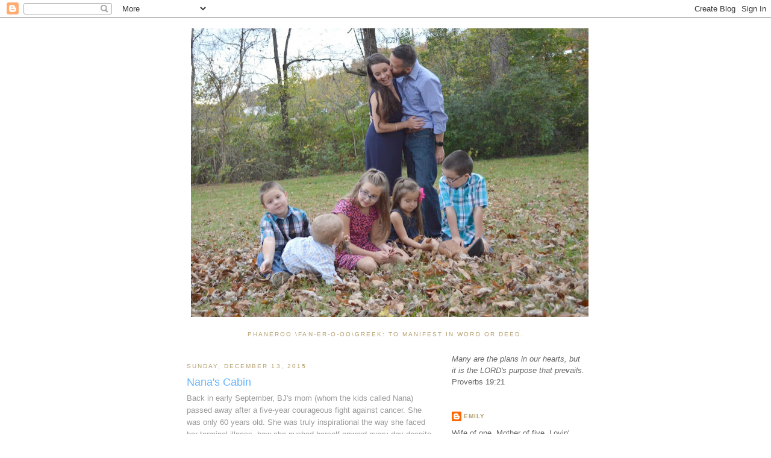

--- FILE ---
content_type: text/html; charset=UTF-8
request_url: https://phaneroo.blogspot.com/2015/12/
body_size: 14555
content:
<!DOCTYPE html>
<html dir='ltr'>
<head>
<link href='https://www.blogger.com/static/v1/widgets/2944754296-widget_css_bundle.css' rel='stylesheet' type='text/css'/>
<meta content='text/html; charset=UTF-8' http-equiv='Content-Type'/>
<meta content='blogger' name='generator'/>
<link href='https://phaneroo.blogspot.com/favicon.ico' rel='icon' type='image/x-icon'/>
<link href='http://phaneroo.blogspot.com/2015/12/' rel='canonical'/>
<link rel="alternate" type="application/atom+xml" title="PHANEROO - Atom" href="https://phaneroo.blogspot.com/feeds/posts/default" />
<link rel="alternate" type="application/rss+xml" title="PHANEROO - RSS" href="https://phaneroo.blogspot.com/feeds/posts/default?alt=rss" />
<link rel="service.post" type="application/atom+xml" title="PHANEROO - Atom" href="https://www.blogger.com/feeds/8649500393929664693/posts/default" />
<!--Can't find substitution for tag [blog.ieCssRetrofitLinks]-->
<meta content='http://phaneroo.blogspot.com/2015/12/' property='og:url'/>
<meta content='PHANEROO' property='og:title'/>
<meta content='' property='og:description'/>
<title>PHANEROO: December 2015</title>
<style id='page-skin-1' type='text/css'><!--
/*
-----------------------------------------------
Blogger Template Style
Name:     Minima
Date:     26 Feb 2004
Updated by: Blogger Team
----------------------------------------------- */
/* Use this with templates/template-twocol.html */
body {
background:#ffffff;
margin:0;
color:#999999;
font:x-small Georgia Serif;
font-size/* */:/**/small;
font-size: /**/small;
text-align: center;
}
a:link {
color:#b59f6c;
text-decoration:none;
}
a:visited {
color:#666666;
text-decoration:none;
}
a:hover {
color:#66B5FF;
text-decoration:underline;
}
a img {
border-width:0;
}
/* Header
-----------------------------------------------
*/
#header-wrapper {
width:660px;
margin:0 auto 10px;
border:1px solid #ffffff;
}
#header-inner {
background-position: center;
margin-left: auto;
margin-right: auto;
}
#header {
margin: 5px;
border: 1px solid #ffffff;
text-align: center;
color:#66B5FF;
}
#header h1 {
margin:5px 5px 0;
padding:15px 20px .25em;
line-height:1.2em;
text-transform:uppercase;
letter-spacing:.2em;
font: normal normal 200% Trebuchet, Trebuchet MS, Arial, sans-serif;
}
#header a {
color:#66B5FF;
text-decoration:none;
}
#header a:hover {
color:#66B5FF;
}
#header .description {
margin:0 5px 5px;
padding:0 20px 15px;
max-width:700px;
text-transform:uppercase;
letter-spacing:.2em;
line-height: 1.4em;
font: normal normal 78% 'Trebuchet MS', Trebuchet, Arial, Verdana, Sans-serif;
color: #b59f6c;
}
#header img {
margin-left: auto;
margin-right: auto;
}
/* Outer-Wrapper
----------------------------------------------- */
#outer-wrapper {
width: 660px;
margin:0 auto;
padding:10px;
text-align:left;
font: normal normal 100% Trebuchet, Trebuchet MS, Arial, sans-serif;
}
#main-wrapper {
width: 410px;
float: left;
word-wrap: break-word; /* fix for long text breaking sidebar float in IE */
overflow: hidden;     /* fix for long non-text content breaking IE sidebar float */
}
#sidebar-wrapper {
width: 220px;
float: right;
word-wrap: break-word; /* fix for long text breaking sidebar float in IE */
overflow: hidden;      /* fix for long non-text content breaking IE sidebar float */
}
/* Headings
----------------------------------------------- */
h2 {
margin:1.5em 0 .75em;
font:normal normal 78% 'Trebuchet MS',Trebuchet,Arial,Verdana,Sans-serif;
line-height: 1.4em;
text-transform:uppercase;
letter-spacing:.2em;
color:#b59f6c;
}
/* Posts
-----------------------------------------------
*/
h2.date-header {
margin:1.5em 0 .5em;
}
.post {
margin:.5em 0 1.5em;
border-bottom:1px dotted #ffffff;
padding-bottom:1.5em;
}
.post h3 {
margin:.25em 0 0;
padding:0 0 4px;
font-size:140%;
font-weight:normal;
line-height:1.4em;
color:#66B5FF;
}
.post h3 a, .post h3 a:visited, .post h3 strong {
display:block;
text-decoration:none;
color:#66B5FF;
font-weight:normal;
}
.post h3 strong, .post h3 a:hover {
color:#999999;
}
.post-body {
margin:0 0 .75em;
line-height:1.6em;
}
.post-body blockquote {
line-height:1.3em;
}
.post-footer {
margin: .75em 0;
color:#b59f6c;
text-transform:uppercase;
letter-spacing:.1em;
font: normal normal 78% 'Trebuchet MS', Trebuchet, Arial, Verdana, Sans-serif;
line-height: 1.4em;
}
.comment-link {
margin-left:.6em;
}
.post img, table.tr-caption-container {
padding:4px;
border:1px solid #ffffff;
}
.tr-caption-container img {
border: none;
padding: 0;
}
.post blockquote {
margin:1em 20px;
}
.post blockquote p {
margin:.75em 0;
}
/* Comments
----------------------------------------------- */
#comments h4 {
margin:1em 0;
font-weight: bold;
line-height: 1.4em;
text-transform:uppercase;
letter-spacing:.2em;
color: #b59f6c;
}
#comments-block {
margin:1em 0 1.5em;
line-height:1.6em;
}
#comments-block .comment-author {
margin:.5em 0;
}
#comments-block .comment-body {
margin:.25em 0 0;
}
#comments-block .comment-footer {
margin:-.25em 0 2em;
line-height: 1.4em;
text-transform:uppercase;
letter-spacing:.1em;
}
#comments-block .comment-body p {
margin:0 0 .75em;
}
.deleted-comment {
font-style:italic;
color:gray;
}
#blog-pager-newer-link {
float: left;
}
#blog-pager-older-link {
float: right;
}
#blog-pager {
text-align: center;
}
.feed-links {
clear: both;
line-height: 2.5em;
}
/* Sidebar Content
----------------------------------------------- */
.sidebar {
color: #666666;
line-height: 1.5em;
}
.sidebar ul {
list-style:none;
margin:0 0 0;
padding:0 0 0;
}
.sidebar li {
margin:0;
padding-top:0;
padding-right:0;
padding-bottom:.25em;
padding-left:15px;
text-indent:-15px;
line-height:1.5em;
}
.sidebar .widget, .main .widget {
border-bottom:1px dotted #ffffff;
margin:0 0 1.5em;
padding:0 0 1.5em;
}
.main .Blog {
border-bottom-width: 0;
}
/* Profile
----------------------------------------------- */
.profile-img {
float: left;
margin-top: 0;
margin-right: 5px;
margin-bottom: 5px;
margin-left: 0;
padding: 4px;
border: 1px solid #ffffff;
}
.profile-data {
margin:0;
text-transform:uppercase;
letter-spacing:.1em;
font: normal normal 78% 'Trebuchet MS', Trebuchet, Arial, Verdana, Sans-serif;
color: #b59f6c;
font-weight: bold;
line-height: 1.6em;
}
.profile-datablock {
margin:.5em 0 .5em;
}
.profile-textblock {
margin: 0.5em 0;
line-height: 1.6em;
}
.profile-link {
font: normal normal 78% 'Trebuchet MS', Trebuchet, Arial, Verdana, Sans-serif;
text-transform: uppercase;
letter-spacing: .1em;
}
/* Footer
----------------------------------------------- */
#footer {
width:660px;
clear:both;
margin:0 auto;
padding-top:15px;
line-height: 1.6em;
text-transform:uppercase;
letter-spacing:.1em;
text-align: center;
}

--></style>
<link href='https://www.blogger.com/dyn-css/authorization.css?targetBlogID=8649500393929664693&amp;zx=de2ae274-4b44-4598-88d2-9e10bfd435dc' media='none' onload='if(media!=&#39;all&#39;)media=&#39;all&#39;' rel='stylesheet'/><noscript><link href='https://www.blogger.com/dyn-css/authorization.css?targetBlogID=8649500393929664693&amp;zx=de2ae274-4b44-4598-88d2-9e10bfd435dc' rel='stylesheet'/></noscript>
<meta name='google-adsense-platform-account' content='ca-host-pub-1556223355139109'/>
<meta name='google-adsense-platform-domain' content='blogspot.com'/>

</head>
<body>
<div class='navbar section' id='navbar'><div class='widget Navbar' data-version='1' id='Navbar1'><script type="text/javascript">
    function setAttributeOnload(object, attribute, val) {
      if(window.addEventListener) {
        window.addEventListener('load',
          function(){ object[attribute] = val; }, false);
      } else {
        window.attachEvent('onload', function(){ object[attribute] = val; });
      }
    }
  </script>
<div id="navbar-iframe-container"></div>
<script type="text/javascript" src="https://apis.google.com/js/platform.js"></script>
<script type="text/javascript">
      gapi.load("gapi.iframes:gapi.iframes.style.bubble", function() {
        if (gapi.iframes && gapi.iframes.getContext) {
          gapi.iframes.getContext().openChild({
              url: 'https://www.blogger.com/navbar/8649500393929664693?origin\x3dhttps://phaneroo.blogspot.com',
              where: document.getElementById("navbar-iframe-container"),
              id: "navbar-iframe"
          });
        }
      });
    </script><script type="text/javascript">
(function() {
var script = document.createElement('script');
script.type = 'text/javascript';
script.src = '//pagead2.googlesyndication.com/pagead/js/google_top_exp.js';
var head = document.getElementsByTagName('head')[0];
if (head) {
head.appendChild(script);
}})();
</script>
</div></div>
<div id='outer-wrapper'><div id='wrap2'>
<!-- skip links for text browsers -->
<span id='skiplinks' style='display:none;'>
<a href='#main'>skip to main </a> |
      <a href='#sidebar'>skip to sidebar</a>
</span>
<div id='header-wrapper'>
<div class='header section' id='header'><div class='widget Header' data-version='1' id='Header1'>
<div id='header-inner'>
<a href='https://phaneroo.blogspot.com/' style='display: block'>
<img alt='PHANEROO' height='479px; ' id='Header1_headerimg' src='https://blogger.googleusercontent.com/img/b/R29vZ2xl/AVvXsEjUphGw9v_e0R3za6uCak3TfrcRJk9hkv-ttha9DELmX-i1YO5qIqv6BEpnrgavIodEki1i3Tv6WLNUwCQ6RIFVZO3lluBsBW0-x3U1-Gye9sFNyKpZiZmbdh0iWDfeQEecxrDgF1OKqAU/s660/IMG_3082.jpg' style='display: block' width='660px; '/>
</a>
</div>
</div></div>
</div>
<div id='content-wrapper'>
<div id='crosscol-wrapper' style='text-align:center'>
<div class='crosscol section' id='crosscol'><div class='widget Text' data-version='1' id='Text2'>
<h2 class='title'>PHANEROO \fan-er-o-oo\Greek: to manifest in word or deed.</h2>
<div class='widget-content'>
<span class="Apple-style-span"    style="font-family:Calibri;font-size:7;color:#2f2b20;"><br/></span><!--EndFragment-->
</div>
<div class='clear'></div>
</div></div>
</div>
<div id='main-wrapper'>
<div class='main section' id='main'><div class='widget Blog' data-version='1' id='Blog1'>
<div class='blog-posts hfeed'>

          <div class="date-outer">
        
<h2 class='date-header'><span>Sunday, December 13, 2015</span></h2>

          <div class="date-posts">
        
<div class='post-outer'>
<div class='post hentry uncustomized-post-template' itemprop='blogPost' itemscope='itemscope' itemtype='http://schema.org/BlogPosting'>
<meta content='https://blogger.googleusercontent.com/img/b/R29vZ2xl/AVvXsEj7dYoRtkzHbSYQiMVx6ZCMQVRchbyobUbCvg2Z52KifOl5-E5o4sHvcOyjyCFxINQaw5rl3SN5ggmzollvuAJtwhaFtxj_eIOBIiinc2pArDlmQUteKXNafj3uT7f1HF9O5m3n8-98ZJE/s320/IMG_3160.jpg' itemprop='image_url'/>
<meta content='8649500393929664693' itemprop='blogId'/>
<meta content='687820173148263648' itemprop='postId'/>
<a name='687820173148263648'></a>
<h3 class='post-title entry-title' itemprop='name'>
<a href='https://phaneroo.blogspot.com/2015/12/nanas-cabin.html'>Nana's Cabin</a>
</h3>
<div class='post-header'>
<div class='post-header-line-1'></div>
</div>
<div class='post-body entry-content' id='post-body-687820173148263648' itemprop='description articleBody'>
Back in early September, BJ's mom (whom the kids called Nana) passed away after a five-year courageous fight against cancer. She was only 60 years old. She was truly inspirational the way she faced her terminal illness, how she pushed herself onward every day despite horrible side effects of endless chemo therapies. She refused pain relief drugs because she didn't like taking medications. Although many of us would have sought any form of relief that we could get, she dealt with the discomforts and pains of her illness and treatments without complaint. She would never allow any focus to be upon her, nor would she allow any pity. She was one tough lady who fought until the last moment of her life here on earth. We are sad to be missing her, especially during the holidays, but we are relieved knowing that she is resting, completely free of disease and pain, with Jesus. It makes losing her to cancer a little easier to bear knowing that she is no longer suffering.<br />
<br />
Nana has left us with a lot of great memories and a home full of very special treasures that reflect her personality, her appreciation for simplicity, and her pleasure for being surrounded by the familiar, the unique, and the memorable. Her home is a combination of a late-1800s log cabin combined with a more modern log cabin designed to blend the old and the new. She had a great eye for how to meld the two concepts while retaining special features of the antique architecture of the historic cabin. Her home sits on approximately 3 acres in a small cove surrounded by trees, a creek, fruit trees, and sunny garden spots. The kids have always enjoyed our visits to Nana's house. It's a special place.<br />
<br />
I was recently told about how Nana drafted a layout of the old cabin and her ideas for the new additions on the back of a brown paper bag. And that's the draft she took to city hall to request a building permit. From that draft, she began work and basically she was the general contractor over the entire building project. She asked friends and family, folks whom she loved and trusted, to do the work that she was unable to do. Every cabinet in the kitchen and bathrooms were custom built by a friend who created the cabinets from a pile of lumber. In this day-and-age, when most get their cabinets from big box retailers (Lowe's and Home Depot), she wanted to be surrounded by craftsmanship by people she knew and cared about. Many elements of the home reflect that love and care for detail. She also took great pains to salvage as much as possible. She was recycling building materials before it was the cool thing to do. She also appreciated the local arts and crafts that the area offers. Her home is full of those types of treasures. For instance, she has 4 cane-bottomed chairs which were hand-caned by the <a href="http://www.saturdayeveningpost.com/2010/08/25/archives/clippings-curiosities/sisters-ways-alive.html" target="_blank">Walker sisters</a>. In addition, she has many handmade pottery pieces, wooden bowl and utensil sets, handwoven baskets, and original pieces of art. In some aspects you feel like you've stepped back in time, but then again you get the incredible comforts of modernity when you fix a meal in the family-size, gourmet kitchen or relax on the over-sized, plush sofa beside the 8-foot-wide stack stone fireplace.<br />
<br />
Another favorite tidbit that I enjoyed hearing was how Nana selected the three screened doors that are on her back porch. She had become aware of an old home nearby that was dilapidated and was in line to be demolished. Nana visited the home at one time and remembered how the screened doors there had that perfect squeak from years of use, which also reminded her of the sound of her grandmother's screened doors. So before the old house was demo'd, she retrieved the three doors, hardware included, and incorporated them into her own screened-in back porch. The squeak is still in tact. There are many antique pieces of furniture scattered throughout her house with similar stories - rescued from old homes, salvaged from renovated inns, or acquired from closed-down businesses.<br />
<br />
Nana was a creative and industrious woman. Her handmade quilts are treasures. Her canned goods from her own garden are still being enjoyed by our family. Her ideas for how to create a special, warm and welcoming home is a wonderful legacy that she leaves behind. We are blessed to be able to enjoy the labors of her love when we spend time at her home. Here are some photos, most of which do not do any justice to how special this place is, but it's fun to share so others might see and appreciate.<br />
<br />
<table align="center" cellpadding="0" cellspacing="0" class="tr-caption-container" style="margin-left: auto; margin-right: auto; text-align: center;"><tbody>
<tr><td style="text-align: center;"><a href="https://blogger.googleusercontent.com/img/b/R29vZ2xl/AVvXsEj7dYoRtkzHbSYQiMVx6ZCMQVRchbyobUbCvg2Z52KifOl5-E5o4sHvcOyjyCFxINQaw5rl3SN5ggmzollvuAJtwhaFtxj_eIOBIiinc2pArDlmQUteKXNafj3uT7f1HF9O5m3n8-98ZJE/s1600/IMG_3160.jpg" imageanchor="1" style="margin-left: auto; margin-right: auto;"><img border="0" height="240" src="https://blogger.googleusercontent.com/img/b/R29vZ2xl/AVvXsEj7dYoRtkzHbSYQiMVx6ZCMQVRchbyobUbCvg2Z52KifOl5-E5o4sHvcOyjyCFxINQaw5rl3SN5ggmzollvuAJtwhaFtxj_eIOBIiinc2pArDlmQUteKXNafj3uT7f1HF9O5m3n8-98ZJE/s320/IMG_3160.jpg" width="320" /></a></td></tr>
<tr><td class="tr-caption" style="text-align: center;">Front view of cabin. The section of cabin with the stone chimney is the two-story historic 1800's cabin. The section on the front with the blue arched window and the section on the left with the shed roof porch are the newer additions.&nbsp;</td></tr>
</tbody></table>
<table align="center" cellpadding="0" cellspacing="0" class="tr-caption-container" style="margin-left: auto; margin-right: auto; text-align: center;"><tbody>
<tr><td style="text-align: center;"><a href="https://blogger.googleusercontent.com/img/b/R29vZ2xl/AVvXsEh4EQYp1ufHzcHNekfuI4HVcql4pKPOF3mPRWUW9IXKM_G98H9kL7O-nPz9834DcZ9TKDRC4jrUM3hgIpJc4rJtHED3VXAFYYIq75pRvJCdgrbf1TbEe_gnfY_Bp03eQMXpum7IzH6QjDA/s1600/IMG_3165.jpg" imageanchor="1" style="margin-left: auto; margin-right: auto;"><img border="0" height="240" src="https://blogger.googleusercontent.com/img/b/R29vZ2xl/AVvXsEh4EQYp1ufHzcHNekfuI4HVcql4pKPOF3mPRWUW9IXKM_G98H9kL7O-nPz9834DcZ9TKDRC4jrUM3hgIpJc4rJtHED3VXAFYYIq75pRvJCdgrbf1TbEe_gnfY_Bp03eQMXpum7IzH6QjDA/s320/IMG_3165.jpg" width="320" /></a></td></tr>
<tr><td class="tr-caption" style="text-align: center;">Back view of cabin.</td></tr>
</tbody></table>
<br />
<table align="center" cellpadding="0" cellspacing="0" class="tr-caption-container" style="margin-left: auto; margin-right: auto; text-align: center;"><tbody>
<tr><td style="text-align: center;"><a href="https://blogger.googleusercontent.com/img/b/R29vZ2xl/AVvXsEiAcPagXhkVbLAHH6JrKIrYYGZ18uVZVsEK96_tXY4MYBLPFINGmwDSE0CxFqTfEHQe2hhd0KPaOnZav1SelSH6algNTORQG_Rx5GnolnBlmZ_UKnCVFvM0Br3A1NAzPvaaK_hGJYXL5RE/s1600/IMG_3169.jpg" imageanchor="1" style="margin-left: auto; margin-right: auto;"><img border="0" height="320" src="https://blogger.googleusercontent.com/img/b/R29vZ2xl/AVvXsEiAcPagXhkVbLAHH6JrKIrYYGZ18uVZVsEK96_tXY4MYBLPFINGmwDSE0CxFqTfEHQe2hhd0KPaOnZav1SelSH6algNTORQG_Rx5GnolnBlmZ_UKnCVFvM0Br3A1NAzPvaaK_hGJYXL5RE/s320/IMG_3169.jpg" width="240" /></a></td></tr>
<tr><td class="tr-caption" style="text-align: center;">View of the screened porch with one of the salvaged "squeaky" doors. Large river rocks serve as steps to the porch.</td></tr>
</tbody></table>
<table align="center" cellpadding="0" cellspacing="0" class="tr-caption-container" style="margin-left: auto; margin-right: auto; text-align: center;"><tbody>
<tr><td style="text-align: center;"><a href="https://blogger.googleusercontent.com/img/b/R29vZ2xl/AVvXsEhF8W1JQRTCKxk5mdM1c3aymeQhKuDD77Jj1g6i8_WN2atLXGF-NUJ7iftAbID7mpuXO93SXBsewropzjTFYHPDs8byXk7NTv-jRQfBKP8hzI-lfyxFhDxtrdYpGybdM9Qq9Jdv_UUmtfI/s1600/IMG_3161.jpg" imageanchor="1" style="margin-left: auto; margin-right: auto;"><img border="0" height="240" src="https://blogger.googleusercontent.com/img/b/R29vZ2xl/AVvXsEhF8W1JQRTCKxk5mdM1c3aymeQhKuDD77Jj1g6i8_WN2atLXGF-NUJ7iftAbID7mpuXO93SXBsewropzjTFYHPDs8byXk7NTv-jRQfBKP8hzI-lfyxFhDxtrdYpGybdM9Qq9Jdv_UUmtfI/s320/IMG_3161.jpg" width="320" /></a></td></tr>
<tr><td class="tr-caption" style="text-align: center;">Old corn crib that houses gardening supplies, and a little fenced garden spot to deter deer, rabbits, and black bears.</td></tr>
</tbody></table>
<table align="center" cellpadding="0" cellspacing="0" class="tr-caption-container" style="margin-left: auto; margin-right: auto; text-align: center;"><tbody>
<tr><td style="text-align: center;"><a href="https://blogger.googleusercontent.com/img/b/R29vZ2xl/AVvXsEiYKYoLyc8R0FqPofG5WQV3Tv7yEAPn1nBghFQw4AoxEdgncecvkipRi5eb-zMJXbDC8z50uPaUyneLpgkEkfwMmOUaubX7hBf9sHUsoVV4ASrvRieJVjA6hbc_IJcmH1oROD_qOWy2wJo/s1600/IMG_3050.jpg" imageanchor="1" style="margin-left: auto; margin-right: auto;"><img border="0" height="320" src="https://blogger.googleusercontent.com/img/b/R29vZ2xl/AVvXsEiYKYoLyc8R0FqPofG5WQV3Tv7yEAPn1nBghFQw4AoxEdgncecvkipRi5eb-zMJXbDC8z50uPaUyneLpgkEkfwMmOUaubX7hBf9sHUsoVV4ASrvRieJVjA6hbc_IJcmH1oROD_qOWy2wJo/s320/IMG_3050.jpg" width="240" /></a></td></tr>
<tr><td class="tr-caption" style="text-align: center;">The spring house which now serves as the pump house for the well.</td></tr>
</tbody></table>
<table align="center" cellpadding="0" cellspacing="0" class="tr-caption-container" style="margin-left: auto; margin-right: auto; text-align: center;"><tbody>
<tr><td style="text-align: center;"><a href="https://blogger.googleusercontent.com/img/b/R29vZ2xl/AVvXsEiY84SiqQ5WkT2-f4jr6cGNvY1udd2Gs46iFdznVXshXtwYN5nSAfKfJQHGSv6Yfa_UwtbJSgJMoCrssobIVjgjTe0LiFJDyw1GdiJ4FWwuX6IcSEqtDPug7QuJCiQXlwlu_Kc0eMxT5H4/s1600/IMG_3164.jpg" imageanchor="1" style="margin-left: auto; margin-right: auto;"><img border="0" height="320" src="https://blogger.googleusercontent.com/img/b/R29vZ2xl/AVvXsEiY84SiqQ5WkT2-f4jr6cGNvY1udd2Gs46iFdznVXshXtwYN5nSAfKfJQHGSv6Yfa_UwtbJSgJMoCrssobIVjgjTe0LiFJDyw1GdiJ4FWwuX6IcSEqtDPug7QuJCiQXlwlu_Kc0eMxT5H4/s320/IMG_3164.jpg" width="240" /></a></td></tr>
<tr><td class="tr-caption" style="text-align: center;">View of the small cabin which is used mainly for tool storage and extra building supplies.</td></tr>
</tbody></table>
<table align="center" cellpadding="0" cellspacing="0" class="tr-caption-container" style="margin-left: auto; margin-right: auto; text-align: center;"><tbody>
<tr><td style="text-align: center;"><a href="https://blogger.googleusercontent.com/img/b/R29vZ2xl/AVvXsEgYlj4lXSCL-rLiW2H2gVPd3lRNkhg_GcnVMpS8nv8t14Kjfm_Wwl7UPv2aYoRR3_cKzccfjFVVLeD11-vJ3X_tQhGjasN3TMp3yZg5ExW8F2TSfYl9nbX4PHblMZDzmW_cnTBR71-zf7U/s1600/IMG_3168.jpg" imageanchor="1" style="margin-left: auto; margin-right: auto;"><img border="0" height="240" src="https://blogger.googleusercontent.com/img/b/R29vZ2xl/AVvXsEgYlj4lXSCL-rLiW2H2gVPd3lRNkhg_GcnVMpS8nv8t14Kjfm_Wwl7UPv2aYoRR3_cKzccfjFVVLeD11-vJ3X_tQhGjasN3TMp3yZg5ExW8F2TSfYl9nbX4PHblMZDzmW_cnTBR71-zf7U/s320/IMG_3168.jpg" width="320" /></a></td></tr>
<tr><td class="tr-caption" style="text-align: center;">Back view of the small cabin and a creek that runs along the property.</td></tr>
</tbody></table>
<table align="center" cellpadding="0" cellspacing="0" class="tr-caption-container" style="margin-left: auto; margin-right: auto; text-align: center;"><tbody>
<tr><td style="text-align: center;"><a href="https://blogger.googleusercontent.com/img/b/R29vZ2xl/AVvXsEi639A0vtyPFZtt82CItKNmDJ5ucZLS-D2CYUIyw3unROkKZoNhMtC0eVCjIsEJaOqN09dPfiFedZjxh_OJ3oysP29nb3dz1qT_1Leasm5p-LqH1O0-IjRpB6zc49_lEZYcE5yvbBct3rQ/s1600/IMG_3045.jpg" imageanchor="1" style="margin-left: auto; margin-right: auto;"><img border="0" height="320" src="https://blogger.googleusercontent.com/img/b/R29vZ2xl/AVvXsEi639A0vtyPFZtt82CItKNmDJ5ucZLS-D2CYUIyw3unROkKZoNhMtC0eVCjIsEJaOqN09dPfiFedZjxh_OJ3oysP29nb3dz1qT_1Leasm5p-LqH1O0-IjRpB6zc49_lEZYcE5yvbBct3rQ/s320/IMG_3045.jpg" width="240" /></a></td></tr>
<tr><td class="tr-caption" style="text-align: center;">Inside the newer addition looking toward the historic cabin with the exposed hand-hewn timbers.</td></tr>
</tbody></table>
<table align="center" cellpadding="0" cellspacing="0" class="tr-caption-container" style="margin-left: auto; margin-right: auto; text-align: center;"><tbody>
<tr><td style="text-align: center;"><a href="https://blogger.googleusercontent.com/img/b/R29vZ2xl/AVvXsEiJwBF14Y_yB2_Fp5OTAJlLddt3OZ7_M6SIDLIvLe7rSwO5ih19g536Eah-w7kMz-7IdYSLXz8H7XRluRk754D5ig0QX4MISLF5T-hH6w_w8D2ta0p_5bYnQ77cPJ6pODwPrIFFuVLMpJg/s1600/IMG_3035.jpg" imageanchor="1" style="margin-left: auto; margin-right: auto;"><img border="0" height="320" src="https://blogger.googleusercontent.com/img/b/R29vZ2xl/AVvXsEiJwBF14Y_yB2_Fp5OTAJlLddt3OZ7_M6SIDLIvLe7rSwO5ih19g536Eah-w7kMz-7IdYSLXz8H7XRluRk754D5ig0QX4MISLF5T-hH6w_w8D2ta0p_5bYnQ77cPJ6pODwPrIFFuVLMpJg/s320/IMG_3035.jpg" width="320" /></a></td></tr>
<tr><td class="tr-caption" style="text-align: center;">Just a portion of the lovely modern dine-in kitchen.</td></tr>
</tbody></table>
<table align="center" cellpadding="0" cellspacing="0" class="tr-caption-container" style="margin-left: auto; margin-right: auto; text-align: center;"><tbody>
<tr><td style="text-align: center;"><a href="https://blogger.googleusercontent.com/img/b/R29vZ2xl/AVvXsEiGuR-6KmD_RjHQtHGjZT_MGDEzthABCs8-3AeZ3bb8f4AymkY-rU6TL0q4q0xL4Sn-MYpPwkkjrPvK7yrW4ESQ3UvBzGjubMJMuEtJTdW6cnKBw_plKUBX6BNCbyVejGXtEzVqxwVn7j8/s1600/IMG_3042.jpg" imageanchor="1" style="margin-left: auto; margin-right: auto;"><img border="0" height="240" src="https://blogger.googleusercontent.com/img/b/R29vZ2xl/AVvXsEiGuR-6KmD_RjHQtHGjZT_MGDEzthABCs8-3AeZ3bb8f4AymkY-rU6TL0q4q0xL4Sn-MYpPwkkjrPvK7yrW4ESQ3UvBzGjubMJMuEtJTdW6cnKBw_plKUBX6BNCbyVejGXtEzVqxwVn7j8/s320/IMG_3042.jpg" width="320" /></a></td></tr>
<tr><td class="tr-caption" style="text-align: center;">View of the original stack-stone fireplace in the historic cabin.</td></tr>
</tbody></table>
<br />
<div style='clear: both;'></div>
</div>
<div class='post-footer'>
<div class='post-footer-line post-footer-line-1'>
<span class='post-author vcard'>
Posted by
<span class='fn' itemprop='author' itemscope='itemscope' itemtype='http://schema.org/Person'>
<meta content='https://www.blogger.com/profile/07085561738798524089' itemprop='url'/>
<a class='g-profile' href='https://www.blogger.com/profile/07085561738798524089' rel='author' title='author profile'>
<span itemprop='name'>Emily</span>
</a>
</span>
</span>
<span class='post-timestamp'>
at
<meta content='http://phaneroo.blogspot.com/2015/12/nanas-cabin.html' itemprop='url'/>
<a class='timestamp-link' href='https://phaneroo.blogspot.com/2015/12/nanas-cabin.html' rel='bookmark' title='permanent link'><abbr class='published' itemprop='datePublished' title='2015-12-13T17:47:00-08:00'>5:47&#8239;PM</abbr></a>
</span>
<span class='post-comment-link'>
<a class='comment-link' href='https://www.blogger.com/comment/fullpage/post/8649500393929664693/687820173148263648' onclick=''>
No comments:
  </a>
</span>
<span class='post-icons'>
<span class='item-control blog-admin pid-453433602'>
<a href='https://www.blogger.com/post-edit.g?blogID=8649500393929664693&postID=687820173148263648&from=pencil' title='Edit Post'>
<img alt='' class='icon-action' height='18' src='https://resources.blogblog.com/img/icon18_edit_allbkg.gif' width='18'/>
</a>
</span>
</span>
<div class='post-share-buttons goog-inline-block'>
<a class='goog-inline-block share-button sb-email' href='https://www.blogger.com/share-post.g?blogID=8649500393929664693&postID=687820173148263648&target=email' target='_blank' title='Email This'><span class='share-button-link-text'>Email This</span></a><a class='goog-inline-block share-button sb-blog' href='https://www.blogger.com/share-post.g?blogID=8649500393929664693&postID=687820173148263648&target=blog' onclick='window.open(this.href, "_blank", "height=270,width=475"); return false;' target='_blank' title='BlogThis!'><span class='share-button-link-text'>BlogThis!</span></a><a class='goog-inline-block share-button sb-twitter' href='https://www.blogger.com/share-post.g?blogID=8649500393929664693&postID=687820173148263648&target=twitter' target='_blank' title='Share to X'><span class='share-button-link-text'>Share to X</span></a><a class='goog-inline-block share-button sb-facebook' href='https://www.blogger.com/share-post.g?blogID=8649500393929664693&postID=687820173148263648&target=facebook' onclick='window.open(this.href, "_blank", "height=430,width=640"); return false;' target='_blank' title='Share to Facebook'><span class='share-button-link-text'>Share to Facebook</span></a><a class='goog-inline-block share-button sb-pinterest' href='https://www.blogger.com/share-post.g?blogID=8649500393929664693&postID=687820173148263648&target=pinterest' target='_blank' title='Share to Pinterest'><span class='share-button-link-text'>Share to Pinterest</span></a>
</div>
</div>
<div class='post-footer-line post-footer-line-2'>
<span class='post-labels'>
Labels:
<a href='https://phaneroo.blogspot.com/search/label/Family%20togetherness' rel='tag'>Family togetherness</a>,
<a href='https://phaneroo.blogspot.com/search/label/General' rel='tag'>General</a>
</span>
</div>
<div class='post-footer-line post-footer-line-3'>
<span class='post-location'>
</span>
</div>
</div>
</div>
</div>

        </div></div>
      
</div>
<div class='blog-pager' id='blog-pager'>
<span id='blog-pager-newer-link'>
<a class='blog-pager-newer-link' href='https://phaneroo.blogspot.com/' id='Blog1_blog-pager-newer-link' title='Newer Posts'>Newer Posts</a>
</span>
<span id='blog-pager-older-link'>
<a class='blog-pager-older-link' href='https://phaneroo.blogspot.com/search?updated-max=2015-12-13T17:47:00-08:00&amp;max-results=7' id='Blog1_blog-pager-older-link' title='Older Posts'>Older Posts</a>
</span>
<a class='home-link' href='https://phaneroo.blogspot.com/'>Home</a>
</div>
<div class='clear'></div>
<div class='blog-feeds'>
<div class='feed-links'>
Subscribe to:
<a class='feed-link' href='https://phaneroo.blogspot.com/feeds/posts/default' target='_blank' type='application/atom+xml'>Comments (Atom)</a>
</div>
</div>
</div></div>
</div>
<div id='sidebar-wrapper'>
<div class='sidebar section' id='sidebar'><div class='widget Text' data-version='1' id='Text1'>
<div class='widget-content'>
<em>Many are the plans in our hearts, but it is the LORD's purpose that prevails. </em>Proverbs 19:21<br/>
</div>
<div class='clear'></div>
</div><div class='widget Profile' data-version='1' id='Profile1'>
<div class='widget-content'>
<dl class='profile-datablock'>
<dt class='profile-data'>
<a class='profile-name-link g-profile' href='https://www.blogger.com/profile/07085561738798524089' rel='author' style='background-image: url(//www.blogger.com/img/logo-16.png);'>
Emily
</a>
</dt>
<dd class='profile-textblock'>Wife of one. Mother of five. Lovin' Jesus and the life he gave me!</dd>
</dl>
<a class='profile-link' href='https://www.blogger.com/profile/07085561738798524089' rel='author'>View my complete profile</a>
<div class='clear'></div>
</div>
</div><div class='widget Followers' data-version='1' id='Followers1'>
<h2 class='title'>Followers</h2>
<div class='widget-content'>
<div id='Followers1-wrapper'>
<div style='margin-right:2px;'>
<div><script type="text/javascript" src="https://apis.google.com/js/platform.js"></script>
<div id="followers-iframe-container"></div>
<script type="text/javascript">
    window.followersIframe = null;
    function followersIframeOpen(url) {
      gapi.load("gapi.iframes", function() {
        if (gapi.iframes && gapi.iframes.getContext) {
          window.followersIframe = gapi.iframes.getContext().openChild({
            url: url,
            where: document.getElementById("followers-iframe-container"),
            messageHandlersFilter: gapi.iframes.CROSS_ORIGIN_IFRAMES_FILTER,
            messageHandlers: {
              '_ready': function(obj) {
                window.followersIframe.getIframeEl().height = obj.height;
              },
              'reset': function() {
                window.followersIframe.close();
                followersIframeOpen("https://www.blogger.com/followers/frame/8649500393929664693?colors\x3dCgt0cmFuc3BhcmVudBILdHJhbnNwYXJlbnQaByM2NjY2NjYiByNiNTlmNmMqByNmZmZmZmYyByM2NkI1RkY6ByM2NjY2NjZCByNiNTlmNmNKByNiNTlmNmNSByNiNTlmNmNaC3RyYW5zcGFyZW50\x26pageSize\x3d21\x26hl\x3den\x26origin\x3dhttps://phaneroo.blogspot.com");
              },
              'open': function(url) {
                window.followersIframe.close();
                followersIframeOpen(url);
              }
            }
          });
        }
      });
    }
    followersIframeOpen("https://www.blogger.com/followers/frame/8649500393929664693?colors\x3dCgt0cmFuc3BhcmVudBILdHJhbnNwYXJlbnQaByM2NjY2NjYiByNiNTlmNmMqByNmZmZmZmYyByM2NkI1RkY6ByM2NjY2NjZCByNiNTlmNmNKByNiNTlmNmNSByNiNTlmNmNaC3RyYW5zcGFyZW50\x26pageSize\x3d21\x26hl\x3den\x26origin\x3dhttps://phaneroo.blogspot.com");
  </script></div>
</div>
</div>
<div class='clear'></div>
</div>
</div><div class='widget BlogList' data-version='1' id='BlogList1'>
<h2 class='title'>{Love}</h2>
<div class='widget-content'>
<div class='blog-list-container' id='BlogList1_container'>
<ul id='BlogList1_blogs'>
<li style='display: block;'>
<div class='blog-icon'>
<img data-lateloadsrc='https://lh3.googleusercontent.com/blogger_img_proxy/AEn0k_sNPm6w1VHW4bbTvUy8dylE57ezmefHKYODR_0I-tSGGIhxIfPgMButfc-tAmi3sh5HZDKaGSbvbJdHDPf_0zAlGd7nP2NTdkU=s16-w16-h16' height='16' width='16'/>
</div>
<div class='blog-content'>
<div class='blog-title'>
<a href='https://creatorworship.net' target='_blank'>
CreatorWorship</a>
</div>
<div class='item-content'>
<span class='item-title'>
<a href='https://creatorworship.net/2026/01/10/future-benefits/' target='_blank'>
Future Benefits
</a>
</span>
<div class='item-time'>
6 days ago
</div>
</div>
</div>
<div style='clear: both;'></div>
</li>
<li style='display: block;'>
<div class='blog-icon'>
<img data-lateloadsrc='https://lh3.googleusercontent.com/blogger_img_proxy/AEn0k_uNaCg7CPU5u7xM8RphEy-YAoUE8KIgq-1jfY8uYOU5W7eum-Zcxel-G7rJRT835IQzF_xAgqkZUyCawVyHsO1HMli52eQOit4mnOYSDGw8UmHPpkM=s16-w16-h16' height='16' width='16'/>
</div>
<div class='blog-content'>
<div class='blog-title'>
<a href='http://heatherofthehills.blogspot.com/' target='_blank'>
Heather of the Hills</a>
</div>
<div class='item-content'>
<span class='item-title'>
<a href='http://heatherofthehills.blogspot.com/2017/09/spring-break-vermont-style.html' target='_blank'>
Spring Break Vermont-style!
</a>
</span>
<div class='item-time'>
8 years ago
</div>
</div>
</div>
<div style='clear: both;'></div>
</li>
<li style='display: block;'>
<div class='blog-icon'>
<img data-lateloadsrc='https://lh3.googleusercontent.com/blogger_img_proxy/AEn0k_vtxyTPzwTkukoLsoDKldHF4vo1WpyFjv7JWx4QcOcThckHdLTOgDF8p35zEdF1Xg_hPj2hJFnHqfo_fKa1NoMoFMLZxr5LcBoN6N9B=s16-w16-h16' height='16' width='16'/>
</div>
<div class='blog-content'>
<div class='blog-title'>
<a href='http://beebebits.blogspot.com/' target='_blank'>
Ghana Africa Adoption, Mission, and Family Blog - BB Bits</a>
</div>
<div class='item-content'>
<span class='item-title'>
<a href='http://beebebits.blogspot.com/2016/07/seattle-memories.html' target='_blank'>
Seattle Memories
</a>
</span>
<div class='item-time'>
9 years ago
</div>
</div>
</div>
<div style='clear: both;'></div>
</li>
<li style='display: block;'>
<div class='blog-icon'>
<img data-lateloadsrc='https://lh3.googleusercontent.com/blogger_img_proxy/AEn0k_u98HVqPZOblWLukh4kGDiyhRYY6IiwxWCnnyeSIgUtf_a73kKLpRbU1cwMXL6Ctep3KpZo-wOqSyxJndcVU__7QZw5QMWbCp2NwoWeafryowaGeA=s16-w16-h16' height='16' width='16'/>
</div>
<div class='blog-content'>
<div class='blog-title'>
<a href='http://flowerofthefield.blogspot.com/' target='_blank'>
Flowers of the Field</a>
</div>
<div class='item-content'>
<span class='item-title'>
<a href='http://flowerofthefield.blogspot.com/2014/06/celebration.html' target='_blank'>
Celebration
</a>
</span>
<div class='item-time'>
11 years ago
</div>
</div>
</div>
<div style='clear: both;'></div>
</li>
<li style='display: block;'>
<div class='blog-icon'>
<img data-lateloadsrc='https://lh3.googleusercontent.com/blogger_img_proxy/AEn0k_s4NJyU6_ZZRbIj6mlURvaTOJ1XypAI37MbAaspLy5u2Bk93ZP0isyUtYo5v4JMJZb081abUtDj_GT0ccXlKCFEnuYobplXzf9W_3E4nDO3btCg9a6eedpCmA=s16-w16-h16' height='16' width='16'/>
</div>
<div class='blog-content'>
<div class='blog-title'>
<a href='http://holdenfamilyexperience.blogspot.com/' target='_blank'>
:: holden family experience ::</a>
</div>
<div class='item-content'>
<span class='item-title'>
<a href='http://holdenfamilyexperience.blogspot.com/2014/04/wow-no-post-in-6-months.html' target='_blank'>
Finally...SPRING!
</a>
</span>
<div class='item-time'>
11 years ago
</div>
</div>
</div>
<div style='clear: both;'></div>
</li>
<li style='display: block;'>
<div class='blog-icon'>
<img data-lateloadsrc='https://lh3.googleusercontent.com/blogger_img_proxy/AEn0k_uGqQVUthT55rMk9PU9-qjzRP4ceeQHcrM4epquX25dwOGQIwHDXro9gAxNTL6B9W07ClI1gYBeHzDiG4S-ABsh9Q62UDT5ILJVl75xR8r5FhXunKXT7eo=s16-w16-h16' height='16' width='16'/>
</div>
<div class='blog-content'>
<div class='blog-title'>
<a href='http://treasuresfromthepath.blogspot.com/' target='_blank'>
Treasures From the Path</a>
</div>
<div class='item-content'>
<span class='item-title'>
<a href='http://treasuresfromthepath.blogspot.com/2013/11/just-what-was-needed.html' target='_blank'>
Just What Was Needed
</a>
</span>
<div class='item-time'>
12 years ago
</div>
</div>
</div>
<div style='clear: both;'></div>
</li>
<li style='display: block;'>
<div class='blog-icon'>
<img data-lateloadsrc='https://lh3.googleusercontent.com/blogger_img_proxy/AEn0k_t3phftDMTgoXnS_E6xfVnFG5ABqCyFwqB7HU-ewoTtQgjCzezma6bwigRPta0VOLcFKhe4VmoxCSQNqy0OAmi6Td-b7IKVcj79=s16-w16-h16' height='16' width='16'/>
</div>
<div class='blog-content'>
<div class='blog-title'>
<a href='http://4ellis.blogspot.com/' target='_blank'>
The Ellis Family</a>
</div>
<div class='item-content'>
<span class='item-title'>
<a href='http://4ellis.blogspot.com/2013/11/shell-spend-eternity-with-jesus.html' target='_blank'>
She'll spend Eternity with Jesus!
</a>
</span>
<div class='item-time'>
12 years ago
</div>
</div>
</div>
<div style='clear: both;'></div>
</li>
</ul>
<div class='clear'></div>
</div>
</div>
</div><div class='widget LinkList' data-version='1' id='LinkList1'>
<h2>{Dream}</h2>
<div class='widget-content'>
<ul>
<li><a href='http://www.abucketoffun.blogspot.com/'>A Bucket of Fun - online store by Staci</a></li>
<li><a href='http://acountryfarmhouse.blogspot.com/'>A Country Farmhouse</a></li>
<li><a href='http://www.betterafter.blogspot.com/'>Better After</a></li>
<li><a href='http://www.makingitlovely.com/'>Making it Lovely</a></li>
<li><a href='http://manhattan-nest.com'>Manhattan Nest</a></li>
<li><a href='http://humanblogger.blogspot.com/'>To Blog is Human - my old blog</a></li>
<li><a href='http://www.jonspotphotography.com/'>jonSpot Photography</a></li>
</ul>
<div class='clear'></div>
</div>
</div><div class='widget LinkList' data-version='1' id='LinkList3'>
<h2>{Learn}</h2>
<div class='widget-content'>
<ul>
<li><a href='http://www.answersingenesis.org/'>Answers in Genesis</a></li>
<li><a href='http://www.biblegateway.com/'>Bible Gateway</a></li>
<li><a href='http://cbmw.org/'>Center for Biblical Manhood and Womanhood</a></li>
<li><a href='http://blog.marshillchurch.org//2008/01/06/christian-birth-control-options/'>Contraception Considerations</a></li>
<li><a href='http://www.instructables.com/'>Instructables</a></li>
<li><a href='http://www.ci.knoxville.tn.us/recreation/arts/'>Knoxville Fine Arts and Crafts Center</a></li>
<li><a href='http://www.parent-childservices.com/'>Parent-Child Services Group</a></li>
<li><a href='http://www.riversedgeca.com/index.htm'>River's Edge Christian Academy</a></li>
<li><a href='http://www.settingcaptivesfree.com/'>Setting Captives Free</a></li>
<li><a href='http://www.sevierheights.org/'>Sevier Heights</a></li>
<li><a href='http://www.sensory-processing-disorder.com/'>The Sensory Processing Disorder Resource Center</a></li>
</ul>
<div class='clear'></div>
</div>
</div><div class='widget BlogArchive' data-version='1' id='BlogArchive1'>
<h2>Blog Archive</h2>
<div class='widget-content'>
<div id='ArchiveList'>
<div id='BlogArchive1_ArchiveList'>
<ul class='hierarchy'>
<li class='archivedate collapsed'>
<a class='toggle' href='javascript:void(0)'>
<span class='zippy'>

        &#9658;&#160;
      
</span>
</a>
<a class='post-count-link' href='https://phaneroo.blogspot.com/2016/'>
2016
</a>
<span class='post-count' dir='ltr'>(1)</span>
<ul class='hierarchy'>
<li class='archivedate collapsed'>
<a class='toggle' href='javascript:void(0)'>
<span class='zippy'>

        &#9658;&#160;
      
</span>
</a>
<a class='post-count-link' href='https://phaneroo.blogspot.com/2016/02/'>
February
</a>
<span class='post-count' dir='ltr'>(1)</span>
</li>
</ul>
</li>
</ul>
<ul class='hierarchy'>
<li class='archivedate expanded'>
<a class='toggle' href='javascript:void(0)'>
<span class='zippy toggle-open'>

        &#9660;&#160;
      
</span>
</a>
<a class='post-count-link' href='https://phaneroo.blogspot.com/2015/'>
2015
</a>
<span class='post-count' dir='ltr'>(6)</span>
<ul class='hierarchy'>
<li class='archivedate expanded'>
<a class='toggle' href='javascript:void(0)'>
<span class='zippy toggle-open'>

        &#9660;&#160;
      
</span>
</a>
<a class='post-count-link' href='https://phaneroo.blogspot.com/2015/12/'>
December
</a>
<span class='post-count' dir='ltr'>(1)</span>
<ul class='posts'>
<li><a href='https://phaneroo.blogspot.com/2015/12/nanas-cabin.html'>Nana&#39;s Cabin</a></li>
</ul>
</li>
</ul>
<ul class='hierarchy'>
<li class='archivedate collapsed'>
<a class='toggle' href='javascript:void(0)'>
<span class='zippy'>

        &#9658;&#160;
      
</span>
</a>
<a class='post-count-link' href='https://phaneroo.blogspot.com/2015/06/'>
June
</a>
<span class='post-count' dir='ltr'>(1)</span>
</li>
</ul>
<ul class='hierarchy'>
<li class='archivedate collapsed'>
<a class='toggle' href='javascript:void(0)'>
<span class='zippy'>

        &#9658;&#160;
      
</span>
</a>
<a class='post-count-link' href='https://phaneroo.blogspot.com/2015/05/'>
May
</a>
<span class='post-count' dir='ltr'>(2)</span>
</li>
</ul>
<ul class='hierarchy'>
<li class='archivedate collapsed'>
<a class='toggle' href='javascript:void(0)'>
<span class='zippy'>

        &#9658;&#160;
      
</span>
</a>
<a class='post-count-link' href='https://phaneroo.blogspot.com/2015/02/'>
February
</a>
<span class='post-count' dir='ltr'>(1)</span>
</li>
</ul>
<ul class='hierarchy'>
<li class='archivedate collapsed'>
<a class='toggle' href='javascript:void(0)'>
<span class='zippy'>

        &#9658;&#160;
      
</span>
</a>
<a class='post-count-link' href='https://phaneroo.blogspot.com/2015/01/'>
January
</a>
<span class='post-count' dir='ltr'>(1)</span>
</li>
</ul>
</li>
</ul>
<ul class='hierarchy'>
<li class='archivedate collapsed'>
<a class='toggle' href='javascript:void(0)'>
<span class='zippy'>

        &#9658;&#160;
      
</span>
</a>
<a class='post-count-link' href='https://phaneroo.blogspot.com/2014/'>
2014
</a>
<span class='post-count' dir='ltr'>(4)</span>
<ul class='hierarchy'>
<li class='archivedate collapsed'>
<a class='toggle' href='javascript:void(0)'>
<span class='zippy'>

        &#9658;&#160;
      
</span>
</a>
<a class='post-count-link' href='https://phaneroo.blogspot.com/2014/12/'>
December
</a>
<span class='post-count' dir='ltr'>(1)</span>
</li>
</ul>
<ul class='hierarchy'>
<li class='archivedate collapsed'>
<a class='toggle' href='javascript:void(0)'>
<span class='zippy'>

        &#9658;&#160;
      
</span>
</a>
<a class='post-count-link' href='https://phaneroo.blogspot.com/2014/06/'>
June
</a>
<span class='post-count' dir='ltr'>(1)</span>
</li>
</ul>
<ul class='hierarchy'>
<li class='archivedate collapsed'>
<a class='toggle' href='javascript:void(0)'>
<span class='zippy'>

        &#9658;&#160;
      
</span>
</a>
<a class='post-count-link' href='https://phaneroo.blogspot.com/2014/04/'>
April
</a>
<span class='post-count' dir='ltr'>(1)</span>
</li>
</ul>
<ul class='hierarchy'>
<li class='archivedate collapsed'>
<a class='toggle' href='javascript:void(0)'>
<span class='zippy'>

        &#9658;&#160;
      
</span>
</a>
<a class='post-count-link' href='https://phaneroo.blogspot.com/2014/03/'>
March
</a>
<span class='post-count' dir='ltr'>(1)</span>
</li>
</ul>
</li>
</ul>
<ul class='hierarchy'>
<li class='archivedate collapsed'>
<a class='toggle' href='javascript:void(0)'>
<span class='zippy'>

        &#9658;&#160;
      
</span>
</a>
<a class='post-count-link' href='https://phaneroo.blogspot.com/2013/'>
2013
</a>
<span class='post-count' dir='ltr'>(25)</span>
<ul class='hierarchy'>
<li class='archivedate collapsed'>
<a class='toggle' href='javascript:void(0)'>
<span class='zippy'>

        &#9658;&#160;
      
</span>
</a>
<a class='post-count-link' href='https://phaneroo.blogspot.com/2013/12/'>
December
</a>
<span class='post-count' dir='ltr'>(3)</span>
</li>
</ul>
<ul class='hierarchy'>
<li class='archivedate collapsed'>
<a class='toggle' href='javascript:void(0)'>
<span class='zippy'>

        &#9658;&#160;
      
</span>
</a>
<a class='post-count-link' href='https://phaneroo.blogspot.com/2013/11/'>
November
</a>
<span class='post-count' dir='ltr'>(1)</span>
</li>
</ul>
<ul class='hierarchy'>
<li class='archivedate collapsed'>
<a class='toggle' href='javascript:void(0)'>
<span class='zippy'>

        &#9658;&#160;
      
</span>
</a>
<a class='post-count-link' href='https://phaneroo.blogspot.com/2013/10/'>
October
</a>
<span class='post-count' dir='ltr'>(2)</span>
</li>
</ul>
<ul class='hierarchy'>
<li class='archivedate collapsed'>
<a class='toggle' href='javascript:void(0)'>
<span class='zippy'>

        &#9658;&#160;
      
</span>
</a>
<a class='post-count-link' href='https://phaneroo.blogspot.com/2013/09/'>
September
</a>
<span class='post-count' dir='ltr'>(2)</span>
</li>
</ul>
<ul class='hierarchy'>
<li class='archivedate collapsed'>
<a class='toggle' href='javascript:void(0)'>
<span class='zippy'>

        &#9658;&#160;
      
</span>
</a>
<a class='post-count-link' href='https://phaneroo.blogspot.com/2013/08/'>
August
</a>
<span class='post-count' dir='ltr'>(4)</span>
</li>
</ul>
<ul class='hierarchy'>
<li class='archivedate collapsed'>
<a class='toggle' href='javascript:void(0)'>
<span class='zippy'>

        &#9658;&#160;
      
</span>
</a>
<a class='post-count-link' href='https://phaneroo.blogspot.com/2013/07/'>
July
</a>
<span class='post-count' dir='ltr'>(1)</span>
</li>
</ul>
<ul class='hierarchy'>
<li class='archivedate collapsed'>
<a class='toggle' href='javascript:void(0)'>
<span class='zippy'>

        &#9658;&#160;
      
</span>
</a>
<a class='post-count-link' href='https://phaneroo.blogspot.com/2013/05/'>
May
</a>
<span class='post-count' dir='ltr'>(2)</span>
</li>
</ul>
<ul class='hierarchy'>
<li class='archivedate collapsed'>
<a class='toggle' href='javascript:void(0)'>
<span class='zippy'>

        &#9658;&#160;
      
</span>
</a>
<a class='post-count-link' href='https://phaneroo.blogspot.com/2013/04/'>
April
</a>
<span class='post-count' dir='ltr'>(5)</span>
</li>
</ul>
<ul class='hierarchy'>
<li class='archivedate collapsed'>
<a class='toggle' href='javascript:void(0)'>
<span class='zippy'>

        &#9658;&#160;
      
</span>
</a>
<a class='post-count-link' href='https://phaneroo.blogspot.com/2013/03/'>
March
</a>
<span class='post-count' dir='ltr'>(2)</span>
</li>
</ul>
<ul class='hierarchy'>
<li class='archivedate collapsed'>
<a class='toggle' href='javascript:void(0)'>
<span class='zippy'>

        &#9658;&#160;
      
</span>
</a>
<a class='post-count-link' href='https://phaneroo.blogspot.com/2013/02/'>
February
</a>
<span class='post-count' dir='ltr'>(1)</span>
</li>
</ul>
<ul class='hierarchy'>
<li class='archivedate collapsed'>
<a class='toggle' href='javascript:void(0)'>
<span class='zippy'>

        &#9658;&#160;
      
</span>
</a>
<a class='post-count-link' href='https://phaneroo.blogspot.com/2013/01/'>
January
</a>
<span class='post-count' dir='ltr'>(2)</span>
</li>
</ul>
</li>
</ul>
<ul class='hierarchy'>
<li class='archivedate collapsed'>
<a class='toggle' href='javascript:void(0)'>
<span class='zippy'>

        &#9658;&#160;
      
</span>
</a>
<a class='post-count-link' href='https://phaneroo.blogspot.com/2012/'>
2012
</a>
<span class='post-count' dir='ltr'>(24)</span>
<ul class='hierarchy'>
<li class='archivedate collapsed'>
<a class='toggle' href='javascript:void(0)'>
<span class='zippy'>

        &#9658;&#160;
      
</span>
</a>
<a class='post-count-link' href='https://phaneroo.blogspot.com/2012/12/'>
December
</a>
<span class='post-count' dir='ltr'>(2)</span>
</li>
</ul>
<ul class='hierarchy'>
<li class='archivedate collapsed'>
<a class='toggle' href='javascript:void(0)'>
<span class='zippy'>

        &#9658;&#160;
      
</span>
</a>
<a class='post-count-link' href='https://phaneroo.blogspot.com/2012/11/'>
November
</a>
<span class='post-count' dir='ltr'>(2)</span>
</li>
</ul>
<ul class='hierarchy'>
<li class='archivedate collapsed'>
<a class='toggle' href='javascript:void(0)'>
<span class='zippy'>

        &#9658;&#160;
      
</span>
</a>
<a class='post-count-link' href='https://phaneroo.blogspot.com/2012/10/'>
October
</a>
<span class='post-count' dir='ltr'>(1)</span>
</li>
</ul>
<ul class='hierarchy'>
<li class='archivedate collapsed'>
<a class='toggle' href='javascript:void(0)'>
<span class='zippy'>

        &#9658;&#160;
      
</span>
</a>
<a class='post-count-link' href='https://phaneroo.blogspot.com/2012/09/'>
September
</a>
<span class='post-count' dir='ltr'>(2)</span>
</li>
</ul>
<ul class='hierarchy'>
<li class='archivedate collapsed'>
<a class='toggle' href='javascript:void(0)'>
<span class='zippy'>

        &#9658;&#160;
      
</span>
</a>
<a class='post-count-link' href='https://phaneroo.blogspot.com/2012/08/'>
August
</a>
<span class='post-count' dir='ltr'>(3)</span>
</li>
</ul>
<ul class='hierarchy'>
<li class='archivedate collapsed'>
<a class='toggle' href='javascript:void(0)'>
<span class='zippy'>

        &#9658;&#160;
      
</span>
</a>
<a class='post-count-link' href='https://phaneroo.blogspot.com/2012/07/'>
July
</a>
<span class='post-count' dir='ltr'>(2)</span>
</li>
</ul>
<ul class='hierarchy'>
<li class='archivedate collapsed'>
<a class='toggle' href='javascript:void(0)'>
<span class='zippy'>

        &#9658;&#160;
      
</span>
</a>
<a class='post-count-link' href='https://phaneroo.blogspot.com/2012/06/'>
June
</a>
<span class='post-count' dir='ltr'>(3)</span>
</li>
</ul>
<ul class='hierarchy'>
<li class='archivedate collapsed'>
<a class='toggle' href='javascript:void(0)'>
<span class='zippy'>

        &#9658;&#160;
      
</span>
</a>
<a class='post-count-link' href='https://phaneroo.blogspot.com/2012/05/'>
May
</a>
<span class='post-count' dir='ltr'>(1)</span>
</li>
</ul>
<ul class='hierarchy'>
<li class='archivedate collapsed'>
<a class='toggle' href='javascript:void(0)'>
<span class='zippy'>

        &#9658;&#160;
      
</span>
</a>
<a class='post-count-link' href='https://phaneroo.blogspot.com/2012/04/'>
April
</a>
<span class='post-count' dir='ltr'>(2)</span>
</li>
</ul>
<ul class='hierarchy'>
<li class='archivedate collapsed'>
<a class='toggle' href='javascript:void(0)'>
<span class='zippy'>

        &#9658;&#160;
      
</span>
</a>
<a class='post-count-link' href='https://phaneroo.blogspot.com/2012/03/'>
March
</a>
<span class='post-count' dir='ltr'>(2)</span>
</li>
</ul>
<ul class='hierarchy'>
<li class='archivedate collapsed'>
<a class='toggle' href='javascript:void(0)'>
<span class='zippy'>

        &#9658;&#160;
      
</span>
</a>
<a class='post-count-link' href='https://phaneroo.blogspot.com/2012/02/'>
February
</a>
<span class='post-count' dir='ltr'>(3)</span>
</li>
</ul>
<ul class='hierarchy'>
<li class='archivedate collapsed'>
<a class='toggle' href='javascript:void(0)'>
<span class='zippy'>

        &#9658;&#160;
      
</span>
</a>
<a class='post-count-link' href='https://phaneroo.blogspot.com/2012/01/'>
January
</a>
<span class='post-count' dir='ltr'>(1)</span>
</li>
</ul>
</li>
</ul>
<ul class='hierarchy'>
<li class='archivedate collapsed'>
<a class='toggle' href='javascript:void(0)'>
<span class='zippy'>

        &#9658;&#160;
      
</span>
</a>
<a class='post-count-link' href='https://phaneroo.blogspot.com/2011/'>
2011
</a>
<span class='post-count' dir='ltr'>(39)</span>
<ul class='hierarchy'>
<li class='archivedate collapsed'>
<a class='toggle' href='javascript:void(0)'>
<span class='zippy'>

        &#9658;&#160;
      
</span>
</a>
<a class='post-count-link' href='https://phaneroo.blogspot.com/2011/12/'>
December
</a>
<span class='post-count' dir='ltr'>(2)</span>
</li>
</ul>
<ul class='hierarchy'>
<li class='archivedate collapsed'>
<a class='toggle' href='javascript:void(0)'>
<span class='zippy'>

        &#9658;&#160;
      
</span>
</a>
<a class='post-count-link' href='https://phaneroo.blogspot.com/2011/11/'>
November
</a>
<span class='post-count' dir='ltr'>(1)</span>
</li>
</ul>
<ul class='hierarchy'>
<li class='archivedate collapsed'>
<a class='toggle' href='javascript:void(0)'>
<span class='zippy'>

        &#9658;&#160;
      
</span>
</a>
<a class='post-count-link' href='https://phaneroo.blogspot.com/2011/09/'>
September
</a>
<span class='post-count' dir='ltr'>(1)</span>
</li>
</ul>
<ul class='hierarchy'>
<li class='archivedate collapsed'>
<a class='toggle' href='javascript:void(0)'>
<span class='zippy'>

        &#9658;&#160;
      
</span>
</a>
<a class='post-count-link' href='https://phaneroo.blogspot.com/2011/08/'>
August
</a>
<span class='post-count' dir='ltr'>(1)</span>
</li>
</ul>
<ul class='hierarchy'>
<li class='archivedate collapsed'>
<a class='toggle' href='javascript:void(0)'>
<span class='zippy'>

        &#9658;&#160;
      
</span>
</a>
<a class='post-count-link' href='https://phaneroo.blogspot.com/2011/07/'>
July
</a>
<span class='post-count' dir='ltr'>(2)</span>
</li>
</ul>
<ul class='hierarchy'>
<li class='archivedate collapsed'>
<a class='toggle' href='javascript:void(0)'>
<span class='zippy'>

        &#9658;&#160;
      
</span>
</a>
<a class='post-count-link' href='https://phaneroo.blogspot.com/2011/06/'>
June
</a>
<span class='post-count' dir='ltr'>(5)</span>
</li>
</ul>
<ul class='hierarchy'>
<li class='archivedate collapsed'>
<a class='toggle' href='javascript:void(0)'>
<span class='zippy'>

        &#9658;&#160;
      
</span>
</a>
<a class='post-count-link' href='https://phaneroo.blogspot.com/2011/05/'>
May
</a>
<span class='post-count' dir='ltr'>(4)</span>
</li>
</ul>
<ul class='hierarchy'>
<li class='archivedate collapsed'>
<a class='toggle' href='javascript:void(0)'>
<span class='zippy'>

        &#9658;&#160;
      
</span>
</a>
<a class='post-count-link' href='https://phaneroo.blogspot.com/2011/04/'>
April
</a>
<span class='post-count' dir='ltr'>(6)</span>
</li>
</ul>
<ul class='hierarchy'>
<li class='archivedate collapsed'>
<a class='toggle' href='javascript:void(0)'>
<span class='zippy'>

        &#9658;&#160;
      
</span>
</a>
<a class='post-count-link' href='https://phaneroo.blogspot.com/2011/03/'>
March
</a>
<span class='post-count' dir='ltr'>(2)</span>
</li>
</ul>
<ul class='hierarchy'>
<li class='archivedate collapsed'>
<a class='toggle' href='javascript:void(0)'>
<span class='zippy'>

        &#9658;&#160;
      
</span>
</a>
<a class='post-count-link' href='https://phaneroo.blogspot.com/2011/02/'>
February
</a>
<span class='post-count' dir='ltr'>(6)</span>
</li>
</ul>
<ul class='hierarchy'>
<li class='archivedate collapsed'>
<a class='toggle' href='javascript:void(0)'>
<span class='zippy'>

        &#9658;&#160;
      
</span>
</a>
<a class='post-count-link' href='https://phaneroo.blogspot.com/2011/01/'>
January
</a>
<span class='post-count' dir='ltr'>(9)</span>
</li>
</ul>
</li>
</ul>
<ul class='hierarchy'>
<li class='archivedate collapsed'>
<a class='toggle' href='javascript:void(0)'>
<span class='zippy'>

        &#9658;&#160;
      
</span>
</a>
<a class='post-count-link' href='https://phaneroo.blogspot.com/2010/'>
2010
</a>
<span class='post-count' dir='ltr'>(105)</span>
<ul class='hierarchy'>
<li class='archivedate collapsed'>
<a class='toggle' href='javascript:void(0)'>
<span class='zippy'>

        &#9658;&#160;
      
</span>
</a>
<a class='post-count-link' href='https://phaneroo.blogspot.com/2010/12/'>
December
</a>
<span class='post-count' dir='ltr'>(11)</span>
</li>
</ul>
<ul class='hierarchy'>
<li class='archivedate collapsed'>
<a class='toggle' href='javascript:void(0)'>
<span class='zippy'>

        &#9658;&#160;
      
</span>
</a>
<a class='post-count-link' href='https://phaneroo.blogspot.com/2010/11/'>
November
</a>
<span class='post-count' dir='ltr'>(8)</span>
</li>
</ul>
<ul class='hierarchy'>
<li class='archivedate collapsed'>
<a class='toggle' href='javascript:void(0)'>
<span class='zippy'>

        &#9658;&#160;
      
</span>
</a>
<a class='post-count-link' href='https://phaneroo.blogspot.com/2010/10/'>
October
</a>
<span class='post-count' dir='ltr'>(4)</span>
</li>
</ul>
<ul class='hierarchy'>
<li class='archivedate collapsed'>
<a class='toggle' href='javascript:void(0)'>
<span class='zippy'>

        &#9658;&#160;
      
</span>
</a>
<a class='post-count-link' href='https://phaneroo.blogspot.com/2010/09/'>
September
</a>
<span class='post-count' dir='ltr'>(14)</span>
</li>
</ul>
<ul class='hierarchy'>
<li class='archivedate collapsed'>
<a class='toggle' href='javascript:void(0)'>
<span class='zippy'>

        &#9658;&#160;
      
</span>
</a>
<a class='post-count-link' href='https://phaneroo.blogspot.com/2010/08/'>
August
</a>
<span class='post-count' dir='ltr'>(8)</span>
</li>
</ul>
<ul class='hierarchy'>
<li class='archivedate collapsed'>
<a class='toggle' href='javascript:void(0)'>
<span class='zippy'>

        &#9658;&#160;
      
</span>
</a>
<a class='post-count-link' href='https://phaneroo.blogspot.com/2010/07/'>
July
</a>
<span class='post-count' dir='ltr'>(4)</span>
</li>
</ul>
<ul class='hierarchy'>
<li class='archivedate collapsed'>
<a class='toggle' href='javascript:void(0)'>
<span class='zippy'>

        &#9658;&#160;
      
</span>
</a>
<a class='post-count-link' href='https://phaneroo.blogspot.com/2010/06/'>
June
</a>
<span class='post-count' dir='ltr'>(4)</span>
</li>
</ul>
<ul class='hierarchy'>
<li class='archivedate collapsed'>
<a class='toggle' href='javascript:void(0)'>
<span class='zippy'>

        &#9658;&#160;
      
</span>
</a>
<a class='post-count-link' href='https://phaneroo.blogspot.com/2010/05/'>
May
</a>
<span class='post-count' dir='ltr'>(7)</span>
</li>
</ul>
<ul class='hierarchy'>
<li class='archivedate collapsed'>
<a class='toggle' href='javascript:void(0)'>
<span class='zippy'>

        &#9658;&#160;
      
</span>
</a>
<a class='post-count-link' href='https://phaneroo.blogspot.com/2010/04/'>
April
</a>
<span class='post-count' dir='ltr'>(7)</span>
</li>
</ul>
<ul class='hierarchy'>
<li class='archivedate collapsed'>
<a class='toggle' href='javascript:void(0)'>
<span class='zippy'>

        &#9658;&#160;
      
</span>
</a>
<a class='post-count-link' href='https://phaneroo.blogspot.com/2010/03/'>
March
</a>
<span class='post-count' dir='ltr'>(15)</span>
</li>
</ul>
<ul class='hierarchy'>
<li class='archivedate collapsed'>
<a class='toggle' href='javascript:void(0)'>
<span class='zippy'>

        &#9658;&#160;
      
</span>
</a>
<a class='post-count-link' href='https://phaneroo.blogspot.com/2010/02/'>
February
</a>
<span class='post-count' dir='ltr'>(10)</span>
</li>
</ul>
<ul class='hierarchy'>
<li class='archivedate collapsed'>
<a class='toggle' href='javascript:void(0)'>
<span class='zippy'>

        &#9658;&#160;
      
</span>
</a>
<a class='post-count-link' href='https://phaneroo.blogspot.com/2010/01/'>
January
</a>
<span class='post-count' dir='ltr'>(13)</span>
</li>
</ul>
</li>
</ul>
<ul class='hierarchy'>
<li class='archivedate collapsed'>
<a class='toggle' href='javascript:void(0)'>
<span class='zippy'>

        &#9658;&#160;
      
</span>
</a>
<a class='post-count-link' href='https://phaneroo.blogspot.com/2009/'>
2009
</a>
<span class='post-count' dir='ltr'>(77)</span>
<ul class='hierarchy'>
<li class='archivedate collapsed'>
<a class='toggle' href='javascript:void(0)'>
<span class='zippy'>

        &#9658;&#160;
      
</span>
</a>
<a class='post-count-link' href='https://phaneroo.blogspot.com/2009/12/'>
December
</a>
<span class='post-count' dir='ltr'>(7)</span>
</li>
</ul>
<ul class='hierarchy'>
<li class='archivedate collapsed'>
<a class='toggle' href='javascript:void(0)'>
<span class='zippy'>

        &#9658;&#160;
      
</span>
</a>
<a class='post-count-link' href='https://phaneroo.blogspot.com/2009/11/'>
November
</a>
<span class='post-count' dir='ltr'>(8)</span>
</li>
</ul>
<ul class='hierarchy'>
<li class='archivedate collapsed'>
<a class='toggle' href='javascript:void(0)'>
<span class='zippy'>

        &#9658;&#160;
      
</span>
</a>
<a class='post-count-link' href='https://phaneroo.blogspot.com/2009/10/'>
October
</a>
<span class='post-count' dir='ltr'>(10)</span>
</li>
</ul>
<ul class='hierarchy'>
<li class='archivedate collapsed'>
<a class='toggle' href='javascript:void(0)'>
<span class='zippy'>

        &#9658;&#160;
      
</span>
</a>
<a class='post-count-link' href='https://phaneroo.blogspot.com/2009/09/'>
September
</a>
<span class='post-count' dir='ltr'>(8)</span>
</li>
</ul>
<ul class='hierarchy'>
<li class='archivedate collapsed'>
<a class='toggle' href='javascript:void(0)'>
<span class='zippy'>

        &#9658;&#160;
      
</span>
</a>
<a class='post-count-link' href='https://phaneroo.blogspot.com/2009/08/'>
August
</a>
<span class='post-count' dir='ltr'>(10)</span>
</li>
</ul>
<ul class='hierarchy'>
<li class='archivedate collapsed'>
<a class='toggle' href='javascript:void(0)'>
<span class='zippy'>

        &#9658;&#160;
      
</span>
</a>
<a class='post-count-link' href='https://phaneroo.blogspot.com/2009/07/'>
July
</a>
<span class='post-count' dir='ltr'>(2)</span>
</li>
</ul>
<ul class='hierarchy'>
<li class='archivedate collapsed'>
<a class='toggle' href='javascript:void(0)'>
<span class='zippy'>

        &#9658;&#160;
      
</span>
</a>
<a class='post-count-link' href='https://phaneroo.blogspot.com/2009/05/'>
May
</a>
<span class='post-count' dir='ltr'>(1)</span>
</li>
</ul>
<ul class='hierarchy'>
<li class='archivedate collapsed'>
<a class='toggle' href='javascript:void(0)'>
<span class='zippy'>

        &#9658;&#160;
      
</span>
</a>
<a class='post-count-link' href='https://phaneroo.blogspot.com/2009/04/'>
April
</a>
<span class='post-count' dir='ltr'>(5)</span>
</li>
</ul>
<ul class='hierarchy'>
<li class='archivedate collapsed'>
<a class='toggle' href='javascript:void(0)'>
<span class='zippy'>

        &#9658;&#160;
      
</span>
</a>
<a class='post-count-link' href='https://phaneroo.blogspot.com/2009/03/'>
March
</a>
<span class='post-count' dir='ltr'>(7)</span>
</li>
</ul>
<ul class='hierarchy'>
<li class='archivedate collapsed'>
<a class='toggle' href='javascript:void(0)'>
<span class='zippy'>

        &#9658;&#160;
      
</span>
</a>
<a class='post-count-link' href='https://phaneroo.blogspot.com/2009/02/'>
February
</a>
<span class='post-count' dir='ltr'>(6)</span>
</li>
</ul>
<ul class='hierarchy'>
<li class='archivedate collapsed'>
<a class='toggle' href='javascript:void(0)'>
<span class='zippy'>

        &#9658;&#160;
      
</span>
</a>
<a class='post-count-link' href='https://phaneroo.blogspot.com/2009/01/'>
January
</a>
<span class='post-count' dir='ltr'>(13)</span>
</li>
</ul>
</li>
</ul>
<ul class='hierarchy'>
<li class='archivedate collapsed'>
<a class='toggle' href='javascript:void(0)'>
<span class='zippy'>

        &#9658;&#160;
      
</span>
</a>
<a class='post-count-link' href='https://phaneroo.blogspot.com/2008/'>
2008
</a>
<span class='post-count' dir='ltr'>(67)</span>
<ul class='hierarchy'>
<li class='archivedate collapsed'>
<a class='toggle' href='javascript:void(0)'>
<span class='zippy'>

        &#9658;&#160;
      
</span>
</a>
<a class='post-count-link' href='https://phaneroo.blogspot.com/2008/12/'>
December
</a>
<span class='post-count' dir='ltr'>(10)</span>
</li>
</ul>
<ul class='hierarchy'>
<li class='archivedate collapsed'>
<a class='toggle' href='javascript:void(0)'>
<span class='zippy'>

        &#9658;&#160;
      
</span>
</a>
<a class='post-count-link' href='https://phaneroo.blogspot.com/2008/11/'>
November
</a>
<span class='post-count' dir='ltr'>(10)</span>
</li>
</ul>
<ul class='hierarchy'>
<li class='archivedate collapsed'>
<a class='toggle' href='javascript:void(0)'>
<span class='zippy'>

        &#9658;&#160;
      
</span>
</a>
<a class='post-count-link' href='https://phaneroo.blogspot.com/2008/10/'>
October
</a>
<span class='post-count' dir='ltr'>(2)</span>
</li>
</ul>
<ul class='hierarchy'>
<li class='archivedate collapsed'>
<a class='toggle' href='javascript:void(0)'>
<span class='zippy'>

        &#9658;&#160;
      
</span>
</a>
<a class='post-count-link' href='https://phaneroo.blogspot.com/2008/09/'>
September
</a>
<span class='post-count' dir='ltr'>(6)</span>
</li>
</ul>
<ul class='hierarchy'>
<li class='archivedate collapsed'>
<a class='toggle' href='javascript:void(0)'>
<span class='zippy'>

        &#9658;&#160;
      
</span>
</a>
<a class='post-count-link' href='https://phaneroo.blogspot.com/2008/08/'>
August
</a>
<span class='post-count' dir='ltr'>(8)</span>
</li>
</ul>
<ul class='hierarchy'>
<li class='archivedate collapsed'>
<a class='toggle' href='javascript:void(0)'>
<span class='zippy'>

        &#9658;&#160;
      
</span>
</a>
<a class='post-count-link' href='https://phaneroo.blogspot.com/2008/07/'>
July
</a>
<span class='post-count' dir='ltr'>(6)</span>
</li>
</ul>
<ul class='hierarchy'>
<li class='archivedate collapsed'>
<a class='toggle' href='javascript:void(0)'>
<span class='zippy'>

        &#9658;&#160;
      
</span>
</a>
<a class='post-count-link' href='https://phaneroo.blogspot.com/2008/06/'>
June
</a>
<span class='post-count' dir='ltr'>(6)</span>
</li>
</ul>
<ul class='hierarchy'>
<li class='archivedate collapsed'>
<a class='toggle' href='javascript:void(0)'>
<span class='zippy'>

        &#9658;&#160;
      
</span>
</a>
<a class='post-count-link' href='https://phaneroo.blogspot.com/2008/05/'>
May
</a>
<span class='post-count' dir='ltr'>(13)</span>
</li>
</ul>
<ul class='hierarchy'>
<li class='archivedate collapsed'>
<a class='toggle' href='javascript:void(0)'>
<span class='zippy'>

        &#9658;&#160;
      
</span>
</a>
<a class='post-count-link' href='https://phaneroo.blogspot.com/2008/04/'>
April
</a>
<span class='post-count' dir='ltr'>(6)</span>
</li>
</ul>
</li>
</ul>
</div>
</div>
<div class='clear'></div>
</div>
</div><div class='widget Label' data-version='1' id='Label1'>
<h2>Labels</h2>
<div class='widget-content list-label-widget-content'>
<ul>
<li>
<a dir='ltr' href='https://phaneroo.blogspot.com/search/label/Artsy'>Artsy</a>
<span dir='ltr'>(3)</span>
</li>
<li>
<a dir='ltr' href='https://phaneroo.blogspot.com/search/label/Baby%20Four'>Baby Four</a>
<span dir='ltr'>(28)</span>
</li>
<li>
<a dir='ltr' href='https://phaneroo.blogspot.com/search/label/Baby%20Three%20and%20Me'>Baby Three and Me</a>
<span dir='ltr'>(29)</span>
</li>
<li>
<a dir='ltr' href='https://phaneroo.blogspot.com/search/label/Body%20By%20Vi'>Body By Vi</a>
<span dir='ltr'>(2)</span>
</li>
<li>
<a dir='ltr' href='https://phaneroo.blogspot.com/search/label/Charlotte%20Shortcake'>Charlotte Shortcake</a>
<span dir='ltr'>(3)</span>
</li>
<li>
<a dir='ltr' href='https://phaneroo.blogspot.com/search/label/Construction%20zone'>Construction zone</a>
<span dir='ltr'>(1)</span>
</li>
<li>
<a dir='ltr' href='https://phaneroo.blogspot.com/search/label/Family%20togetherness'>Family togetherness</a>
<span dir='ltr'>(45)</span>
</li>
<li>
<a dir='ltr' href='https://phaneroo.blogspot.com/search/label/Family%20Worship'>Family Worship</a>
<span dir='ltr'>(1)</span>
</li>
<li>
<a dir='ltr' href='https://phaneroo.blogspot.com/search/label/Farmhouse'>Farmhouse</a>
<span dir='ltr'>(2)</span>
</li>
<li>
<a dir='ltr' href='https://phaneroo.blogspot.com/search/label/Favorite%20Things'>Favorite Things</a>
<span dir='ltr'>(36)</span>
</li>
<li>
<a dir='ltr' href='https://phaneroo.blogspot.com/search/label/General'>General</a>
<span dir='ltr'>(22)</span>
</li>
<li>
<a dir='ltr' href='https://phaneroo.blogspot.com/search/label/Homeschool'>Homeschool</a>
<span dir='ltr'>(20)</span>
</li>
<li>
<a dir='ltr' href='https://phaneroo.blogspot.com/search/label/J%20Baby'>J Baby</a>
<span dir='ltr'>(3)</span>
</li>
<li>
<a dir='ltr' href='https://phaneroo.blogspot.com/search/label/Jake%20the%20Wonderdog'>Jake the Wonderdog</a>
<span dir='ltr'>(3)</span>
</li>
<li>
<a dir='ltr' href='https://phaneroo.blogspot.com/search/label/Just%20the%20Two%20of%20Us'>Just the Two of Us</a>
<span dir='ltr'>(8)</span>
</li>
<li>
<a dir='ltr' href='https://phaneroo.blogspot.com/search/label/LIttle%20Big%20Man'>LIttle Big Man</a>
<span dir='ltr'>(34)</span>
</li>
<li>
<a dir='ltr' href='https://phaneroo.blogspot.com/search/label/Little%20Bug'>Little Bug</a>
<span dir='ltr'>(48)</span>
</li>
<li>
<a dir='ltr' href='https://phaneroo.blogspot.com/search/label/Ministry'>Ministry</a>
<span dir='ltr'>(5)</span>
</li>
<li>
<a dir='ltr' href='https://phaneroo.blogspot.com/search/label/Mom%20stuff'>Mom stuff</a>
<span dir='ltr'>(63)</span>
</li>
<li>
<a dir='ltr' href='https://phaneroo.blogspot.com/search/label/Natural%20stuff'>Natural stuff</a>
<span dir='ltr'>(6)</span>
</li>
<li>
<a dir='ltr' href='https://phaneroo.blogspot.com/search/label/Peek%20into%20my%20heart%20and%20mind'>Peek into my heart and mind</a>
<span dir='ltr'>(52)</span>
</li>
<li>
<a dir='ltr' href='https://phaneroo.blogspot.com/search/label/Prayer%20Alert'>Prayer Alert</a>
<span dir='ltr'>(6)</span>
</li>
<li>
<a dir='ltr' href='https://phaneroo.blogspot.com/search/label/Project%20Rightsize'>Project Rightsize</a>
<span dir='ltr'>(8)</span>
</li>
<li>
<a dir='ltr' href='https://phaneroo.blogspot.com/search/label/Smiley%20Wiley'>Smiley Wiley</a>
<span dir='ltr'>(23)</span>
</li>
<li>
<a dir='ltr' href='https://phaneroo.blogspot.com/search/label/Tools'>Tools</a>
<span dir='ltr'>(1)</span>
</li>
</ul>
<div class='clear'></div>
</div>
</div></div>
</div>
<!-- spacer for skins that want sidebar and main to be the same height-->
<div class='clear'>&#160;</div>
</div>
<!-- end content-wrapper -->
<div id='footer-wrapper'>
<div class='footer no-items section' id='footer'></div>
</div>
</div></div>
<!-- end outer-wrapper -->

<script type="text/javascript" src="https://www.blogger.com/static/v1/widgets/3845888474-widgets.js"></script>
<script type='text/javascript'>
window['__wavt'] = 'AOuZoY43t48awRgVhwixjE8UMTEcXDiUyw:1768680652357';_WidgetManager._Init('//www.blogger.com/rearrange?blogID\x3d8649500393929664693','//phaneroo.blogspot.com/2015/12/','8649500393929664693');
_WidgetManager._SetDataContext([{'name': 'blog', 'data': {'blogId': '8649500393929664693', 'title': 'PHANEROO', 'url': 'https://phaneroo.blogspot.com/2015/12/', 'canonicalUrl': 'http://phaneroo.blogspot.com/2015/12/', 'homepageUrl': 'https://phaneroo.blogspot.com/', 'searchUrl': 'https://phaneroo.blogspot.com/search', 'canonicalHomepageUrl': 'http://phaneroo.blogspot.com/', 'blogspotFaviconUrl': 'https://phaneroo.blogspot.com/favicon.ico', 'bloggerUrl': 'https://www.blogger.com', 'hasCustomDomain': false, 'httpsEnabled': true, 'enabledCommentProfileImages': true, 'gPlusViewType': 'FILTERED_POSTMOD', 'adultContent': false, 'analyticsAccountNumber': '', 'encoding': 'UTF-8', 'locale': 'en', 'localeUnderscoreDelimited': 'en', 'languageDirection': 'ltr', 'isPrivate': false, 'isMobile': false, 'isMobileRequest': false, 'mobileClass': '', 'isPrivateBlog': false, 'isDynamicViewsAvailable': true, 'feedLinks': '\x3clink rel\x3d\x22alternate\x22 type\x3d\x22application/atom+xml\x22 title\x3d\x22PHANEROO - Atom\x22 href\x3d\x22https://phaneroo.blogspot.com/feeds/posts/default\x22 /\x3e\n\x3clink rel\x3d\x22alternate\x22 type\x3d\x22application/rss+xml\x22 title\x3d\x22PHANEROO - RSS\x22 href\x3d\x22https://phaneroo.blogspot.com/feeds/posts/default?alt\x3drss\x22 /\x3e\n\x3clink rel\x3d\x22service.post\x22 type\x3d\x22application/atom+xml\x22 title\x3d\x22PHANEROO - Atom\x22 href\x3d\x22https://www.blogger.com/feeds/8649500393929664693/posts/default\x22 /\x3e\n', 'meTag': '', 'adsenseHostId': 'ca-host-pub-1556223355139109', 'adsenseHasAds': false, 'adsenseAutoAds': false, 'boqCommentIframeForm': true, 'loginRedirectParam': '', 'view': '', 'dynamicViewsCommentsSrc': '//www.blogblog.com/dynamicviews/4224c15c4e7c9321/js/comments.js', 'dynamicViewsScriptSrc': '//www.blogblog.com/dynamicviews/2dfa401275732ff9', 'plusOneApiSrc': 'https://apis.google.com/js/platform.js', 'disableGComments': true, 'interstitialAccepted': false, 'sharing': {'platforms': [{'name': 'Get link', 'key': 'link', 'shareMessage': 'Get link', 'target': ''}, {'name': 'Facebook', 'key': 'facebook', 'shareMessage': 'Share to Facebook', 'target': 'facebook'}, {'name': 'BlogThis!', 'key': 'blogThis', 'shareMessage': 'BlogThis!', 'target': 'blog'}, {'name': 'X', 'key': 'twitter', 'shareMessage': 'Share to X', 'target': 'twitter'}, {'name': 'Pinterest', 'key': 'pinterest', 'shareMessage': 'Share to Pinterest', 'target': 'pinterest'}, {'name': 'Email', 'key': 'email', 'shareMessage': 'Email', 'target': 'email'}], 'disableGooglePlus': true, 'googlePlusShareButtonWidth': 0, 'googlePlusBootstrap': '\x3cscript type\x3d\x22text/javascript\x22\x3ewindow.___gcfg \x3d {\x27lang\x27: \x27en\x27};\x3c/script\x3e'}, 'hasCustomJumpLinkMessage': false, 'jumpLinkMessage': 'Read more', 'pageType': 'archive', 'pageName': 'December 2015', 'pageTitle': 'PHANEROO: December 2015'}}, {'name': 'features', 'data': {}}, {'name': 'messages', 'data': {'edit': 'Edit', 'linkCopiedToClipboard': 'Link copied to clipboard!', 'ok': 'Ok', 'postLink': 'Post Link'}}, {'name': 'template', 'data': {'isResponsive': false, 'isAlternateRendering': false, 'isCustom': false}}, {'name': 'view', 'data': {'classic': {'name': 'classic', 'url': '?view\x3dclassic'}, 'flipcard': {'name': 'flipcard', 'url': '?view\x3dflipcard'}, 'magazine': {'name': 'magazine', 'url': '?view\x3dmagazine'}, 'mosaic': {'name': 'mosaic', 'url': '?view\x3dmosaic'}, 'sidebar': {'name': 'sidebar', 'url': '?view\x3dsidebar'}, 'snapshot': {'name': 'snapshot', 'url': '?view\x3dsnapshot'}, 'timeslide': {'name': 'timeslide', 'url': '?view\x3dtimeslide'}, 'isMobile': false, 'title': 'PHANEROO', 'description': '', 'url': 'https://phaneroo.blogspot.com/2015/12/', 'type': 'feed', 'isSingleItem': false, 'isMultipleItems': true, 'isError': false, 'isPage': false, 'isPost': false, 'isHomepage': false, 'isArchive': true, 'isLabelSearch': false, 'archive': {'year': 2015, 'month': 12, 'rangeMessage': 'Showing posts from December, 2015'}}}]);
_WidgetManager._RegisterWidget('_NavbarView', new _WidgetInfo('Navbar1', 'navbar', document.getElementById('Navbar1'), {}, 'displayModeFull'));
_WidgetManager._RegisterWidget('_HeaderView', new _WidgetInfo('Header1', 'header', document.getElementById('Header1'), {}, 'displayModeFull'));
_WidgetManager._RegisterWidget('_TextView', new _WidgetInfo('Text2', 'crosscol', document.getElementById('Text2'), {}, 'displayModeFull'));
_WidgetManager._RegisterWidget('_BlogView', new _WidgetInfo('Blog1', 'main', document.getElementById('Blog1'), {'cmtInteractionsEnabled': false, 'lightboxEnabled': true, 'lightboxModuleUrl': 'https://www.blogger.com/static/v1/jsbin/4049919853-lbx.js', 'lightboxCssUrl': 'https://www.blogger.com/static/v1/v-css/828616780-lightbox_bundle.css'}, 'displayModeFull'));
_WidgetManager._RegisterWidget('_TextView', new _WidgetInfo('Text1', 'sidebar', document.getElementById('Text1'), {}, 'displayModeFull'));
_WidgetManager._RegisterWidget('_ProfileView', new _WidgetInfo('Profile1', 'sidebar', document.getElementById('Profile1'), {}, 'displayModeFull'));
_WidgetManager._RegisterWidget('_FollowersView', new _WidgetInfo('Followers1', 'sidebar', document.getElementById('Followers1'), {}, 'displayModeFull'));
_WidgetManager._RegisterWidget('_BlogListView', new _WidgetInfo('BlogList1', 'sidebar', document.getElementById('BlogList1'), {'numItemsToShow': 0, 'totalItems': 7}, 'displayModeFull'));
_WidgetManager._RegisterWidget('_LinkListView', new _WidgetInfo('LinkList1', 'sidebar', document.getElementById('LinkList1'), {}, 'displayModeFull'));
_WidgetManager._RegisterWidget('_LinkListView', new _WidgetInfo('LinkList3', 'sidebar', document.getElementById('LinkList3'), {}, 'displayModeFull'));
_WidgetManager._RegisterWidget('_BlogArchiveView', new _WidgetInfo('BlogArchive1', 'sidebar', document.getElementById('BlogArchive1'), {'languageDirection': 'ltr', 'loadingMessage': 'Loading\x26hellip;'}, 'displayModeFull'));
_WidgetManager._RegisterWidget('_LabelView', new _WidgetInfo('Label1', 'sidebar', document.getElementById('Label1'), {}, 'displayModeFull'));
</script>
</body>
</html>